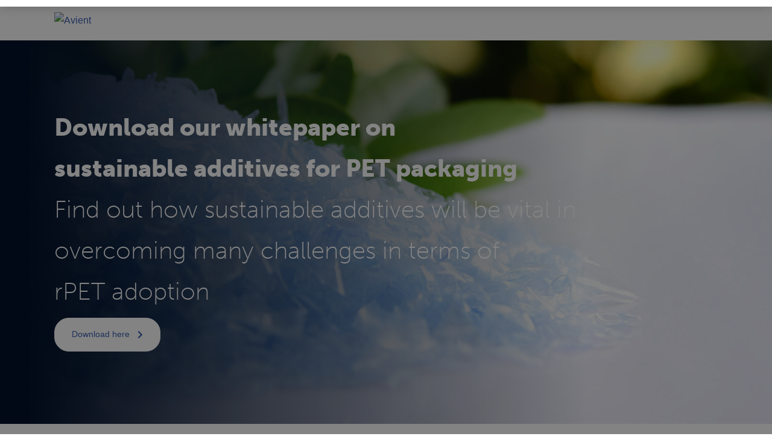

--- FILE ---
content_type: text/html; charset=utf-8
request_url: https://go.avient.com/sustainable-additives-whitepaper
body_size: 4588
content:
<!DOCTYPE html>
<html lang="en"><head><!-- Google Tag Manager --><script>(function(w,d,s,l,i){w[l]=w[l]||[];w[l].push({'gtm.start':
new Date().getTime(),event:'gtm.js'});var f=d.getElementsByTagName(s)[0],
j=d.createElement(s),dl=l!='dataLayer'?'&l='+l:'';j.async=true;j.src=
'https://www.googletagmanager.com/gtm.js?id='+i+dl;f.parentNode.insertBefore(j,f);
})(window,document,'script','dataLayer','GTM-5X34966');</script><!-- End Google Tag Manager --><meta charset="utf-8"><meta name="viewport" content="width=device-width, initial-scale=1, shrink-to-fit=no"><meta name="description" content=""><title>Sustainable Additives for Food and Beverage Packaging</title><link rel="apple-touch-icon" sizes="180x180" href="https://go.avient.com/l/32552/2020-09-11/8w5f53/32552/261984/apple_touch_icon.png"><link rel="icon" type="image/png" href="https://go.avient.com/l/32552/2020-09-11/8w5f51/32552/261982/favicon_32x32.png" sizes="32x32"><link rel="icon" type="image/png" href="https://go.avient.com/l/32552/2020-09-11/8w5f4y/32552/261980/favicon_16x16.png" sizes="16x16"><link rel="manifest" href="https://go.avient.com/l/32552/2020-09-11/8w5f57/32552/261988/site.webmanifest"><link rel="mask-icon" href="https://go.avient.com/l/32552/2020-09-11/8w5f55/32552/261986/safari_pinned_tab.svg" color="#089F96"><meta name="theme-color" content="#ffffff"><!-- Custom Museo Font --><link rel="stylesheet" href="https://use.typekit.net/fbs2svb.css"><!-- Custom Helvetica Font --><script type="text/javascript" src="//fast.fonts.net/jsapi/ff5e3a32-95b6-40da-a92b-d46089989d84.js"></script><link rel="stylesheet" href="https://stackpath.bootstrapcdn.com/bootstrap/4.4.1/css/bootstrap.min.css" integrity="sha384-Vkoo8x4CGsO3+Hhxv8T/Q5PaXtkKtu6ug5TOeNV6gBiFeWPGFN9MuhOf23Q9Ifjh" crossorigin="anonymous"><link href="https://go.avient.com/l/32552/2020-04-22/8twykd/32552/257289/style_lp_2020.css?v=1.5" rel="stylesheet"><script type="text/javascript">
piAId = '33552';
piCId = '68020';
piHostname = 'pi.pardot.com';

(function() {
	function async_load(){
		var s = document.createElement('script'); s.type = 'text/javascript';
		s.src = ('https:' == document.location.protocol ? 'https://pi' : 'http://cdn') + '.pardot.com/pd.js';
		var c = document.getElementsByTagName('script')[0]; c.parentNode.insertBefore(s, c);
	}
	if(window.attachEvent) { window.attachEvent('onload', async_load); }
	else { window.addEventListener('load', async_load, false); }
})();
</script></head><body>

<!-- Google Tag Manager (noscript) -->
<noscript><iframe src="https://www.googletagmanager.com/ns.html?id=GTM-5X34966" height="0" width="0" style="display:none;visibility:hidden"></iframe></noscript>
<!-- End Google Tag Manager (noscript) -->

	<div class="bg-fff">
		<div class="container">
			<div class="row">
				<div class="col-md-6">
					<div pardot-region="Header Logo" class="header-logo">
						<p><a href="https://www.avient.com/" target="_blank"><img src="https://storage.pardot.com/32552/260088/avient_horz_rgb_800.png" alt="Avient"></a></p>
					</div>
				</div>
			</div>
		</div>
	</div>
	<div class="aspot bg-cover" style="background-image: url('https://kapost-files-prod.s3.amazonaws.com/kapost/547f5a1fa9cff487a30009be/studio/content/61dc4b9af96e6c00f98d86fd/attachments/1646324062-3bb8343f-d397-4d91-89f4-dd30adb64cd2/Sustainabile-Additives-White-Paper_Cropped-Image.jpg');">
		<div class="content-container-lg">
			<div class="container">
				<div class="row">
					<div class="col-lg-12 content-inverse">
						<div pardot-region="Aspot Content" data-id="80195"><h1>Download our whitepaper on</h1>

<h1>sustainable additives for PET packaging</h1>

<h2>Find out how sustainable additives will be vital in</h2>

<h2>overcoming many challenges in terms of&nbsp;</h2>

<h2>rPET adoption</h2>

<p><a class="btn btn-inverse" href="https://bit.ly/3LjSv2v">Download here</a></p></div>
					</div>
				</div>
			</div>
		</div>
	</div>
	<div class="bg-fff content-container-lg pb-0 pt-5">
		<div class="container">
			<div class="row">
				<div class="col-sm">
					<div pardot-region="Full Width Video Heading" class="content-section" data-id="80198"><h2 style="text-align: center;">Download our free whitepaper on sustainable additives for PET food and beverage packaging.</h2>

<p style="text-align: center;">The food and beverage market is front and center in the global fight towards achieving 100% sustainable packaging target. By incorporating sustainable additives into its PET packaging, the industry has the opportunity to push the needle on sustainability while promoting the circular economy.</p>

<p style="text-align: center;"><a class="btn btn-primary" href="https://bit.ly/3LjSv2v" id="Download" name="Download">Download the whitepaper</a></p>

<table align="center" border="0" cellpadding="0" cellspacing="0" style="width:500px;"><tbody><tr><td>
			<p><img alt="" border="0" height="334" src="https://kapost-files-prod.s3.amazonaws.com/kapost/547f5a1fa9cff487a30009be/studio/content/61dc4b9af96e6c00f98d86fd/attachments/1646599565-233a527b-fe28-4c60-8f1e-e9df1cf01174/Sustainable%20Additives.png" style="width: 500px; height: 334px; border-width: 0px; border-style: solid;" width="500"></p>
			</td>
		</tr></tbody></table><p style="text-align: center;"><a class="btn btn-primary" href="https://www.avient.com/content/connect-expert">Questions? Contact us</a></p></div>
					<div pardot-region="Full Width Video Embed Code" data-id="80201"><div class="embed-responsive embed-responsive-16by9"><iframe allow="accelerometer; autoplay; clipboard-write; encrypted-media; gyroscope; picture-in-picture" allowfullscreen="" frameborder="0" height="315" src="https://www.youtube.com/embed/C8YyiRx9sjM?si=o4K5vatMJMDgqDdd?autoplay=0&amp;rel=0" title="YouTube video player" width="560"></iframe></div></div>
				</div>
			</div>
		</div>
	</div>

	<div class="content-container">
		<div class="container">
			<div class="row">
				<div class="col-md-4 content-section">
					<div pardot-region="Column 1 Content" data-id="80204"><p><img alt="" height="60" src="https://kapost-files-prod.s3.amazonaws.com/kapost/547f5a1fa9cff487a30009be/studio/content/611bd5397ca67800f3b8ffa2/attachments/1631743323-a069a6a8-ed53-4606-b15f-a253b5102c89/Gears.jpg" style="width: 75px; height: 60px;" width="75"></p>

<h5>Improve the Recycling Process</h5>

<p>To develop solutions that advance the multi-loop recycling of plastics, Avient has set up the CycleWorks innovation center to work on mechanical plastic recycling. Learn more about our Cycle works facility here.&nbsp;<a href="https://www.avient.com/news/avient-opens-cycleworks-innovation-center-advance-circular-economy-and-recycling-goals" target="_top">Learn more</a></p>

<p>You can also discover how our additive and colorant solutions allow brand owners to utilize black and dark packaging that is detectable and sortable in waste management facilities:</p>

<ul><li><a href="https://www.avient.com/products/polymer-additives/performance-enhancement-additives/cesa-ir-black-additives" target="_top">CESA&trade; IR Black Additives</a></li>
	<li><a href="https://www.avient.com/products/polymer-colorants/solid-color-masterbatches/oncolor-ir-sortable-black-recyclable-packaging" target="_top">OnColor&trade; IR Sortable Black for Recyclable Packaginag</a></li>
</ul></div>
				</div>
				<div class="col-md-4 content-section">
					<div pardot-region="Column 2 Content" data-id="80207"><p><img alt="" height="65" src="https://kapost-files-prod.s3.amazonaws.com/kapost/547f5a1fa9cff487a30009be/studio/content/611bd5397ca67800f3b8ffa2/attachments/1631742247-722b3838-67b3-4dd4-b317-a135cec43f2d/RecyclingIconBlk.png.jpg" style="width: 75px; height: 65px;" width="75"></p>

<h5>Allow Higher Usage Rates of PCR</h5>

<p>With rising EU-wide targets to incorporate greater quantities of recycled plastics in packaging items, solutions are required that improve the quality of recyclate so that higher usage PCR quantities can be utilized. Discover how some of our solutions will allow you to add higher amounts of PCR to your packaging - without compromising quality or performance:</p>

<ul><li><a href="https://www.avient.com/products/polymer-additives/oxygen-scavengers/colormatrix-amosorb-4020r-rpet-booster" target="_top">ColorMatrix&trade; Amosorb&trade; 4020R rPET Booster</a></li>
	<li><a href="https://www.avient.com/products/polymer-colorants/solid-color-masterbatches/rejoin-pcr-masterbatch-polyolefins" target="_top">Rejoin&trade; PCR Masterbatches</a></li>
	<li><a href="https://www.avient.com/products/polymer-additives/acetaldehyde-scavengers-pet/colormatrix-aazure-acetaldehyde-control-technology-pet" target="_top">ColorMatrix&trade; AAzure&trade; Acetaldehyde Control Technology for PET</a></li>
	<li><a href="https://www.avient.com/products/polymer-additives/reheat-additives-pet/colormatrix-smartheat-rhc" target="_top">Colormatrix&trade; Smartheat&trade; RHC</a></li>
</ul></div>
				</div>
				<div class="col-md-4 content-section">
					<div pardot-region="Column 3 Content" data-id="80210"><p><img alt="" height="81" src="https://kapost-files-prod.s3.amazonaws.com/kapost/547f5a1fa9cff487a30009be/studio/content/611bd5397ca67800f3b8ffa2/attachments/1631742436-3c626ef8-d942-41a1-9b41-8d3e6e313c57/EcoConIconBlk.png.jpg" style="width: 75px; height: 81px;" width="75"></p>

<h5>Improve the Quality of PCR</h5>

<p>Plastic packaging requires a full design process &ndash; aesthetics, additives with consideration for a content&rsquo;s shelf-life and now the addition of PCR content.</p>

<p>This is where Avient&rsquo;s sustainable material science solutions come into the picture, providing customers with specialized additives that improve the quality of recyclate:</p>

<ul><li><a href="https://www.avient.com/products/polymer-additives/clarifier-and-toner-additives/colormatrix-optica-toners-pet" target="_top">ColorMatrix&trade;&nbsp;</a><a href="https://www.avient.com/products/polymer-additives/clarifier-and-toner-additives/colormatrix-optica-toners-pet" target="_top">Optica</a><a href="https://www.avient.com/products/polymer-additives/clarifier-and-toner-additives/colormatrix-optica-toners-pet" target="_top">&trade; Toners &amp; Colors for Enhanced Recyclability</a></li>
	<li><a href="https://www.avient.com/products/polymer-additives/processing-enhancement-additives/colormatrix-reprize-iv-builder-pet" target="_top">ColorMatrix&trade;&nbsp;</a><a href="https://www.avient.com/products/polymer-additives/processing-enhancement-additives/colormatrix-reprize-iv-builder-pet" target="_top">rePrize</a><a href="https://www.avient.com/products/polymer-additives/processing-enhancement-additives/colormatrix-reprize-iv-builder-pet" target="_top">&trade; IV Builder for PET</a></li>
	<li><a href="https://www.avient.com/products/polymer-additives/performance-enhancement-additives/cesa-nox-additives" target="_top">CESA&trade; Nox&nbsp;</a><a href="https://www.avient.com/products/polymer-additives/performance-enhancement-additives/cesa-nox-additives" target="_top">Additives</a></li>
</ul></div>
				</div>
			</div>
		</div>
	</div>

	<div class="bg-F2F2F2 content-container">
		<div class="container">
			<div class="row align-items-center">
				<div class="col-md-4 content-inverse text-md-left text-center">
					<div pardot-region="Footer Logo">
						<p><a href="https://www.avient.com/" target="_blank"><img class="d-block footer-logo" src="https://storage.pardot.com/32552/260088/avient_horz_rgb_800.png" alt="Avient" style="max-height: 40px;"></a></p>
					</div>
				</div>
				<div class="col-md-8 text-md-right text-center">
					<p>&copy;2022 All Rights Reserved. Copyright &amp; Legal Disclaimer&nbsp;&nbsp;&nbsp;|&nbsp;&nbsp;&nbsp;<a target="_blank" href="https://www.avient.com/company/policies-and-governance/polyone-corporation-privacy-statement" style="color: #353535;">Privacy Statement</a></p>
					<div pardot-region="Social Icons">
						<ul class="footer-social"><li><a href="https://twitter.com/AvientCorp" target="_blank"><i class="fab fa-twitter"></i></a></li>
							<li><a href="https://www.linkedin.com/company/avient-corporation" target="_blank"><i class="fab fa-linkedin-in"></i></a></li>
							<li><a href="https://www.youtube.com/user/PolyOneVideos" target="_blank"><i class="fab fa-youtube"></i></a></li>
						</ul></div>
				</div>
			</div>
		</div>
	</div>

	<!-- Load Fonts -->
	<link rel="stylesheet" href="https://use.fontawesome.com/releases/v5.6.3/css/all.css" integrity="sha384-UHRtZLI+pbxtHCWp1t77Bi1L4ZtiqrqD80Kn4Z8NTSRyMA2Fd33n5dQ8lWUE00s/" crossorigin="anonymous"><!-- Load JS --><script src="https://code.jquery.com/jquery-3.4.1.slim.min.js" integrity="sha384-J6qa4849blE2+poT4WnyKhv5vZF5SrPo0iEjwBvKU7imGFAV0wwj1yYfoRSJoZ+n" crossorigin="anonymous"></script><script src="https://cdn.jsdelivr.net/npm/popper.js@1.16.0/dist/umd/popper.min.js" integrity="sha384-Q6E9RHvbIyZFJoft+2mJbHaEWldlvI9IOYy5n3zV9zzTtmI3UksdQRVvoxMfooAo" crossorigin="anonymous"></script><script src="https://stackpath.bootstrapcdn.com/bootstrap/4.4.1/js/bootstrap.min.js" integrity="sha384-wfSDF2E50Y2D1uUdj0O3uMBJnjuUD4Ih7YwaYd1iqfktj0Uod8GCExl3Og8ifwB6" crossorigin="anonymous"></script></body></html>


--- FILE ---
content_type: text/css
request_url: https://go.avient.com/l/32552/2020-04-22/8twykd/32552/257289/style_lp_2020.css?v=1.5
body_size: 15614
content:
/*
Author: SmartAcre, Inc.
Author URI: https://www.getsmartacre.com
*/

/* ========================================================================================================================
													General Styles
======================================================================================================================== */

:focus {
	outline: none !important;
}

html,
body {
	height: 100%;
}

body {
	font-family:'Helvetica LT W04 Light1489428',Arial,sans-serif;
	font-weight: normal;
	font-style: normal;
	font-size: 16px;
	line-height: 1.7;
	color: #353535;
	background-color: #fff;
	margin: 0;
	padding: 0;
	-webkit-font-smoothing: antialiased;
	-moz-osx-font-smoothing: grayscale;
}

img {
	display: block;
	height: auto !important;
	max-width: 100%;
}

a {
	color: #385DAE;
	text-decoration: none;
	-webkit-transition: color 200ms ease-in-out;
	transition: color 200ms ease-in-out;
}
a:hover,
a:active,
a:focus {
	color: #385DAE;
	text-decoration: underline;
}


h1,
.h1 {
	font-family: 'museo-sans',Arial,sans-serif;
	font-size: 33px;
	font-weight: 900;
	line-height: 1.2;
	color: #353535;
	margin: 20px 0;
}
h2,
.h2 {
	font-family: 'museo-sans',Arial,sans-serif;
	font-size: 30px;
	font-weight: 100;
	line-height: 1.2;
	color: #353535;
	margin: 20px 0;
}
h3,
.h3 {
	font-family: 'museo-sans',Arial,sans-serif;
	font-size: 28px;
	font-weight: 700;
	line-height: 1.3;
	color: #353535;
	margin: 20px 0;
}
h4,
.h4 {
	font-family: 'museo-sans',Arial,sans-serif;
	font-size: 25px;
	font-weight: 700;
	line-height: 1.4;
	color: #353535;
	margin: 20px 0;
}
h5,
.h5 {
	font-family: 'museo-sans',Arial,sans-serif;
	font-size: 21px;
	font-weight: 700;
	line-height: 1.5;
	color: #353535;
	margin: 20px 0;
}
h6,
.h6 {
	font-family: 'museo-sans',Arial,sans-serif;
	font-size: 18px;
	font-weight: 700;
	line-height: 1.6;
	color: #353535;
	margin: 20px 0;
}

p {
	font-size: 16px;
	line-height: 1.7;
	margin: 20px 0;
}

.text-big {
	font-size: 18px;
}
.text-small {
	font-size: 14px;
}

big {
	font-size: 120%;
}
small {
	font-size: 80%;
}

ul {
	font-size: 16px;
	line-height: 1.6;
	margin: 20px 0;
	padding-left: 20px;
}
	ul li {
		margin-bottom: 15px;
	}
	ul ul,
	ul ol {
		margin-top: 10px;
	}

ol {
	font-size: 16px;
	line-height: 1.6;
	margin: 20px 0;
	padding-left: 20px;
}
	ol li {
		margin-bottom: 15px;
	}
	ol ol,
	ol ul {
		margin-top: 0;
	}

blockquote {
	font-size: 16px;
	line-height: 1.6;
	margin: 20px 0;
	padding: 0 20px;
	border-left: 5px solid #CCC;
}

hr {
	background-color: #CCC;
	border: 0;
	height: 1px;
	margin: 20px 0;
}

@media (min-width: 768px) {

	h1,
	.h1 {
		font-size: 40px;
	}
	h2,
	.h2 {
		font-size: 40px;
	}
	h3,
	.h3 {
		font-size: 34px;
	}
	h4,
	.h4 {
		font-size: 28px;
	}

}



/* Content Tight / Scrunch
---------------------------------------- */

.content-tight h1,
.content-tight h2,
.content-tight h3,
.content-tight h4,
.content-tight h5,
.content-tight h6,
.content-tight p,
.content-tight ul,
.content-tight ol,
.content-tight blockquote,
.content-tight hr {
	margin: 10px 0;
}

.content-scrunch h1,
.content-scrunch h2,
.content-scrunch h3,
.content-scrunch h4,
.content-scrunch h5,
.content-scrunch h6,
.content-scrunch p,
.content-scrunch ul,
.content-scrunch ol,
.content-scrunch blockquote,
.content-scrunch hr {
	margin: 0;
}

.scrunch {
	margin: 0 !important;
}
.scrunch-top {
	margin-top: 0 !important;
}
.scrunch-bottom {
	margin-bottom: 0 !important;
}
.scrunch-top-first-child :first-child {
	margin-top: 0 !important;
}




/* Content Inverse
---------------------------------------- */

.content-inverse h1,
.content-inverse h2,
.content-inverse h3,
.content-inverse h4,
.content-inverse h5,
.content-inverse h6,
.content-inverse p,
.content-inverse ul,
.content-inverse ol,
.content-inverse blockquote,
.content-inverse hr {
	color: #FFF;
}

/* Links Inverse
---------------------------------------- */

.links-inverse a {
	color: #FFF;
	text-decoration: none;
}
.links-inverse a:hover,
.links-inverse a:active,
.links-inverse a:focus {
	color: #FFF;
	text-decoration: none;
}



/* Text Colors
---------------------------------------- */

.text-fff {
	color: #FFF;
}
.text-blue {
	color: #007bff;
}



/* Backgrounds
---------------------------------------- */

.bg-cover {
	background-repeat: no-repeat;
	background-position: center center;
	-webkit-background-size: cover;
	-moz-background-size: cover;
	-o-background-size: cover;
	background-size: cover;
}

.bg-fff {
	background-color: #FFF;
}
.bg-EFEFEF {
	background-color: #EFEFEF;
}
.bg-F2F2F2 {
	background-color: #F2F2F2;
}

/* Aspots
---------------------------------------- */

.aspot.bg-cover {
	position: relative;
}
.aspot.bg-cover:after {
	display: block;
	background-image: linear-gradient(to right, #02122b calc(100% - 320px), transparent 76%);
	height: 100%;
	width: 100%;
	content: '';
	position: absolute;
	top: 0;
	left: 0;
}
	.aspot.bg-cover .content-container-lg {
		z-index: 20;
		position: relative;
	}

@media only screen and (min-width: 768px) {

	.aspot.bg-cover:after {
		background-image: linear-gradient(to right,#02122b calc(100% - 768px), transparent 75%);
	}

}

@media only screen and (min-width: 1200px) {

	.aspot.bg-cover:after {
		background-image: linear-gradient(to right, #02122b calc(100% - 1233px), transparent 76%);
	}

}


/* Borders
---------------------------------------- */

.border-top-grey {
	border-top: 1px solid #ccc;
}



/* Image Sizes
---------------------------------------- */

.image-center {
	margin: 0 auto;
}
.image-full {
	width: 100%;
}
.image-xs {
	max-width: 50px;
}
.image-sm {
	max-width: 100px;
}
.image-md {
	max-width: 150px;
}
.image-lg {
	max-width: 200px;
}














/* ========================================================================================================================
														Forms
======================================================================================================================== */


/* Pardot Form Styles
---------------------------------------- */

form h3,
form .h3 {
	font-size: 21px;
	font-weight: bold;
	line-height: 1.5;
	color: #353535;
	margin: 20px 0;
}

/* Required Fields */
#pardot-form p.required > label:after, 
#pardot-form span.required > label:after, 
#pardot-form label.required > label:after {
	font-family: "Font Awesome 5 Free";
	font-weight: 900;
	content: "\f069";
	font-size: 7px;
	vertical-align: top;
	margin-left: 4px;
}

/* Form Label */
#pardot-form p.form-field label.field-label {
	display: block;
	font-size: 14px;
	color: #353535;
}
#pardot-form p.form-field label.inline {
	font-size: 14px;
	color: #353535;
}

/* Dropdown Fields */
#pardot-form select {
	width: 100%;
	height: 45px;
}

/* Checkbox/Radio Field */
#pardot-form .pd-checkbox > .value > span,
#pardot-form .pd-radio > .value > span {
    display: block !important;
}
#pardot-form input[type="checkbox"],
#pardot-form input[type="radio"] {
	width: 20px;
	margin-right: 10px;
}

/* TextArea Field */
#pardot-form textarea.standard {
	border: solid 1px #979797;
}

/* Text Field */
#pardot-form input {
	width: 100%;
	color: #353535;
}
#pardot-form input[type="text"] {
	width: 100%;
	height: 45px;
	font-size: 14px;
	line-height: 14px;
	padding: 15px 10px;
	border: solid 1px #979797;
}

/* Date Picker */
.ui-datepicker {
	background-color: #fff;
	padding: 5px;
	border: solid 1px #979797;
}


/* Error Handling */
#pardot-form p.error,
#pardot-form p.errors,
#pardot-form p.error > label.field-label {
	color: #8C0101;
}
#pardot-form p.error > input[type="text"] {
	border-color: #8C0101;
}

/* Submit Button */
#pardot-form input[type="submit"] {
	width: auto;
	-webkit-border-radius: 24px;
	-moz-border-radius: 24px;
	-ms-border-radius: 24px;
	-o-border-radius: 24px;
	border-radius: 24px;
    display: inline-block;
    font-size: 14px;
    line-height: 17px;
    padding: 18px 35px;
    color: #fff !important;
	background-color: #385DAE;
	border: none;
	transition: color .15s ease-in-out,background-color .15s ease-in-out,border-color .15s ease-in-out,box-shadow .15s ease-in-out;
	display: block;
	margin: 0 auto;
}
#pardot-form input[type="submit"]:hover,
#pardot-form input[type="submit"]:active,
#pardot-form input[type="submit"]:focus {
	color: #fff;
	background-color: #5f7dbe;
    border: none;
	text-decoration: none;
}









/* ========================================================================================================================
														Buttons
======================================================================================================================== */


.btn {
	-webkit-border-radius: 24px;
	-moz-border-radius: 24px;
	-ms-border-radius: 24px;
	-o-border-radius: 24px;
	border-radius: 24px;
    display: inline-block;
    font-size: 14px;
    line-height: 17px;
    padding: 18px 28px;
}
.btn:after {
    font-family: "Font Awesome 5 Free";
	font-weight: 900;
	content: "\f054";
    display: inline-block;
    vertical-align: middle;
    margin-left: 13px;

}
.btn:hover,
.btn:focus,
.btn:active,
.btn:active:hover,
.btn:active:focus {
	box-shadow: none;
}

.btn-primary {
	color: #fff !important;
	background: #385DAE;
	border: #385DAE;
	
}
.btn-primary:after {
	background-position: 0 0;
}
.btn-primary:hover,
.btn-primary:focus,
.btn-primary:active,
.btn-primary:active:hover,
.btn-primary:active:focus {
	background-color: #5f7dbe !important;
    border-color: #5f7dbe !important;
	text-decoration: none;
	box-shadow: none !important;
}

.btn-inverse {
	color: #385DAE;
	background-color: #fff;
	border-color: #fff;
}
.btn-inverse:hover,
.btn-inverse:active,
.btn-inverse:focus {
	color: #ffffff;
	background-color: #385DAE;
	border-color: #385DAE;
}
.btn-inverse:after {
	background-position: 0 bottom;
}










/* ========================================================================================================================
														Tables
======================================================================================================================== */

/* Add to tables with responsive images
---------------------------------------- */

.table-layout-fixed {
	table-layout: fixed;
	width: 100%;
}




/* ========================================================================================================================
													Content Layout
======================================================================================================================== */

.container,
.container-fluid {
	padding-left: 20px;
	padding-right: 20px;
}
.row {
    margin-left: -20px;
    margin-right: -20px;
}
.col, .col-1, .col-10, .col-11, .col-12, .col-2, .col-3, .col-4, .col-5, .col-6, .col-7, .col-8, .col-9, .col-auto, .col-lg, .col-lg-1, .col-lg-10, .col-lg-11, .col-lg-12, .col-lg-2, .col-lg-3, .col-lg-4, .col-lg-5, .col-lg-6, .col-lg-7, .col-lg-8, .col-lg-9, .col-lg-auto, .col-md, .col-md-1, .col-md-10, .col-md-11, .col-md-12, .col-md-2, .col-md-3, .col-md-4, .col-md-5, .col-md-6, .col-md-7, .col-md-8, .col-md-9, .col-md-auto, .col-sm, .col-sm-1, .col-sm-10, .col-sm-11, .col-sm-12, .col-sm-2, .col-sm-3, .col-sm-4, .col-sm-5, .col-sm-6, .col-sm-7, .col-sm-8, .col-sm-9, .col-sm-auto, .col-xl, .col-xl-1, .col-xl-10, .col-xl-11, .col-xl-12, .col-xl-2, .col-xl-3, .col-xl-4, .col-xl-5, .col-xl-6, .col-xl-7, .col-xl-8, .col-xl-9, .col-xl-auto  {
	padding-left: 20px;
	padding-right: 20px;
}
.content-container {
	padding-top: 40px;
	padding-bottom: 40px;
}
.content-container-lg {
	padding-top: 40px;
	padding-bottom: 40px;
}
.content-section {
	margin-bottom: 40px;
}
.content-padding-xs {
	padding: 10px;
}
.content-padding-sm {
	padding: 20px;
}
.content-padding-md {
	padding: 30px;
}
.content-padding-lg {
	padding: 40px;
}
.content-padding-xl {
	padding: 50px;
}

@media (min-width: 768px) {

	.content-container {
		padding-top: 50px;
		padding-bottom: 50px;
	}
	.content-container-lg {
		padding-top: 100px;
		padding-bottom: 100px;
	}
	.content-section {
		margin-bottom: 50px;
	}

}


/* Vertical Align Middle
---------------------------------------- */

.vmiddle-table {
	display: table;
	width: 100%;
	height: 100%;
}
.vmiddle-cell {
	display: table-cell;
	vertical-align: middle;
}


/* Height Sizer
---------------------------------------- */

@media (max-width: 575px) {
	[class*="height-sizer-sm"] {
		height: auto !important;
	}
}

@media (max-width: 767px) {
	[class*="height-sizer-md"] {
		height: auto !important;
	}
}

@media (max-width: 991px) {
	[class*="height-sizer-lg"] {
		height: auto !important;
	}
}

@media (max-width: 1199px) {
	[class*="height-sizer-xl"] {
		height: auto !important;
	}
}


/* Hidden classes
---------------------------------------- */

@media (max-width: 575px) {
	.hidden-xs {
		display: none !important;
	}
}
@media (min-width: 576px) and (max-width: 767px) {
	.hidden-sm {
		display: none !important;
	}
}
@media (min-width: 768px) and (max-width: 991px) {
	.hidden-md {
		display: none !important;
	}
}
@media (min-width: 992px) and (max-width: 1199px) {
	.hidden-lg {
		display: none !important;
	}
}
@media (min-width: 1200px) {
	.hidden-xl {
		display: none !important;
	}
}





/* ========================================================================================================================
														Content
======================================================================================================================== */


.header-logo img {
	max-height: 40px;
}

.stylized-bullets-container {
	background: #FFFFFF;
    box-shadow: 0 2px 10px 0 rgba(0,0,0,0.10);
    margin: 20px 0;
}
	.stylized-bullets-heading {
		background-color: #efefef;
		padding: 10px 30px;
	}
	.stylized-bullets-content {
		padding: 15px 30px;
	}

@media (min-width: 768px) {

	.stylized-bullets-heading {
		padding: 10px 50px;
	}
	.stylized-bullets-content {
		padding: 30px;
	}

}




/* ========================================================================================================================
														3rd Party
======================================================================================================================== */

/* Wistia embed
---------------------------------------- */

.embed-responsive .wistia_embed {
	position: absolute;
	top: 0;
	bottom: 0;
	left: 0;
	width: 100% !important;
	height: 100% !important;
	border: 0;
}





/* ========================================================================================================================
														Footer
======================================================================================================================== */

@media (max-width: 767px) {

	.footer-logo {
		margin: 0 auto;
	}

}


ul.footer-social {
	list-style-type: none;
	padding: 0;
	margin: 0;
}
	ul.footer-social > li {
		display: inline-block;
		padding: 0;
		margin: 0;
	}
		ul.footer-social > li > a {
			display: inline-block;
			font-size: 22px;
			padding: 0 10px;
			color: #000000;
		}